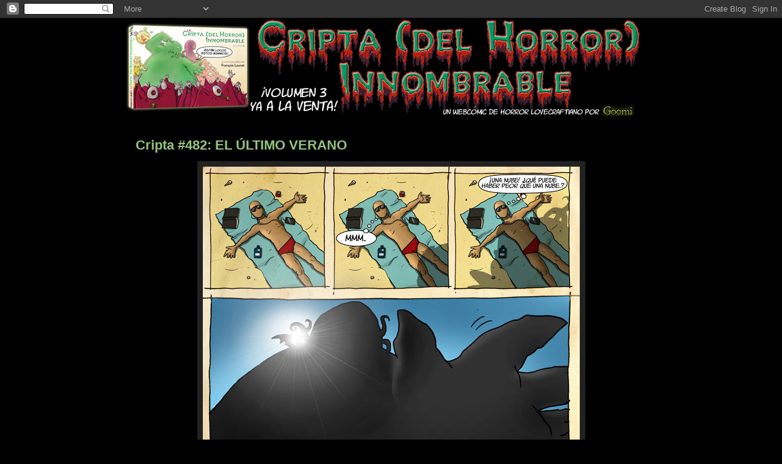

--- FILE ---
content_type: text/html; charset=UTF-8
request_url: https://criptadelhorrorinnombrable.blogspot.com/b/stats?style=BLACK_TRANSPARENT&timeRange=ALL_TIME&token=APq4FmCLFz__uL_WjxK4qmcbpKvCJTnzrWdZnpj3Ec8duqNXnel0krPXQVecb-MFsjJ6Wnm068R6TyoQv3R0RqL8dmPZasUUOA
body_size: -23
content:
{"total":618397,"sparklineOptions":{"backgroundColor":{"fillOpacity":0.1,"fill":"#000000"},"series":[{"areaOpacity":0.3,"color":"#202020"}]},"sparklineData":[[0,6],[1,11],[2,11],[3,81],[4,98],[5,11],[6,5],[7,16],[8,6],[9,24],[10,10],[11,7],[12,9],[13,10],[14,12],[15,6],[16,9],[17,6],[18,11],[19,4],[20,9],[21,6],[22,1],[23,4],[24,50],[25,9],[26,19],[27,6],[28,67],[29,3]],"nextTickMs":1800000}

--- FILE ---
content_type: text/html; charset=utf-8
request_url: https://accounts.google.com/o/oauth2/postmessageRelay?parent=https%3A%2F%2Fcriptadelhorrorinnombrable.blogspot.com&jsh=m%3B%2F_%2Fscs%2Fabc-static%2F_%2Fjs%2Fk%3Dgapi.lb.en.OE6tiwO4KJo.O%2Fd%3D1%2Frs%3DAHpOoo_Itz6IAL6GO-n8kgAepm47TBsg1Q%2Fm%3D__features__
body_size: 162
content:
<!DOCTYPE html><html><head><title></title><meta http-equiv="content-type" content="text/html; charset=utf-8"><meta http-equiv="X-UA-Compatible" content="IE=edge"><meta name="viewport" content="width=device-width, initial-scale=1, minimum-scale=1, maximum-scale=1, user-scalable=0"><script src='https://ssl.gstatic.com/accounts/o/2580342461-postmessagerelay.js' nonce="R0onVwwvAbLTU2YkK6pISw"></script></head><body><script type="text/javascript" src="https://apis.google.com/js/rpc:shindig_random.js?onload=init" nonce="R0onVwwvAbLTU2YkK6pISw"></script></body></html>